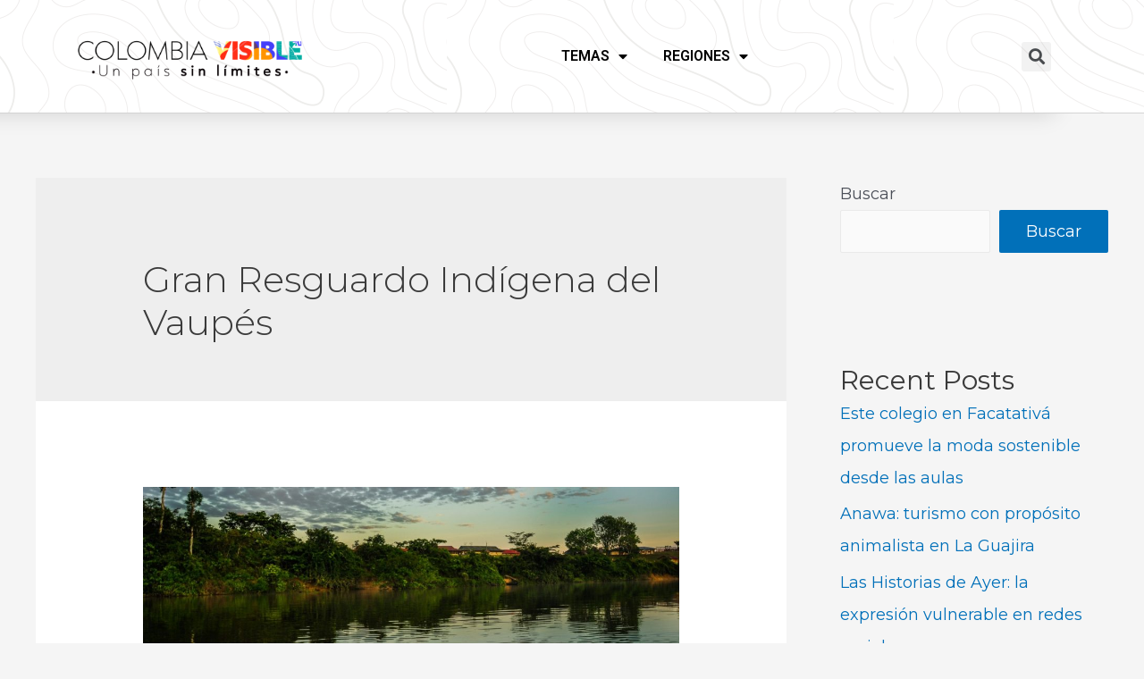

--- FILE ---
content_type: text/css
request_url: https://colombiavisible.com/wp-content/uploads/elementor/css/post-1286.css?ver=1740588067
body_size: 1060
content:
.elementor-1286 .elementor-element.elementor-element-95b5aa2 > .elementor-container > .elementor-column > .elementor-widget-wrap{align-content:center;align-items:center;}.elementor-1286 .elementor-element.elementor-element-95b5aa2:not(.elementor-motion-effects-element-type-background), .elementor-1286 .elementor-element.elementor-element-95b5aa2 > .elementor-motion-effects-container > .elementor-motion-effects-layer{background-color:#ffffff;background-image:url("https://colombiavisible.com/wp-content/uploads/2021/09/textura-new.png");}.elementor-1286 .elementor-element.elementor-element-95b5aa2{border-style:solid;border-width:0px 0px 1px 0px;border-color:#d3d3d3;box-shadow:-100px 0px 24px 0px rgba(0,0,0,0.15);transition:background 0.3s, border 0.3s, border-radius 0.3s, box-shadow 0.3s;z-index:1;}.elementor-1286 .elementor-element.elementor-element-95b5aa2 > .elementor-background-overlay{transition:background 0.3s, border-radius 0.3s, opacity 0.3s;}.elementor-1286 .elementor-element.elementor-element-7e2eef3 .elementor-menu-toggle{margin:0 auto;}.elementor-1286 .elementor-element.elementor-element-7e2eef3 .elementor-nav-menu .elementor-item{font-family:"Roboto", Sans-serif;font-size:16px;font-weight:600;text-transform:uppercase;line-height:24px;}.elementor-1286 .elementor-element.elementor-element-7e2eef3 .elementor-nav-menu--main .elementor-item{color:#000000;fill:#000000;padding-top:8px;padding-bottom:8px;}.elementor-1286 .elementor-element.elementor-element-7e2eef3 .elementor-nav-menu--main .elementor-item:hover,
					.elementor-1286 .elementor-element.elementor-element-7e2eef3 .elementor-nav-menu--main .elementor-item.elementor-item-active,
					.elementor-1286 .elementor-element.elementor-element-7e2eef3 .elementor-nav-menu--main .elementor-item.highlighted,
					.elementor-1286 .elementor-element.elementor-element-7e2eef3 .elementor-nav-menu--main .elementor-item:focus{color:#4440F9;fill:#4440F9;}.elementor-1286 .elementor-element.elementor-element-7e2eef3 .elementor-nav-menu--main .elementor-item.elementor-item-active{color:#00AEA1;}.elementor-1286 .elementor-element.elementor-element-7e2eef3 .elementor-nav-menu--dropdown .elementor-item, .elementor-1286 .elementor-element.elementor-element-7e2eef3 .elementor-nav-menu--dropdown  .elementor-sub-item{font-family:"Montserrat", Sans-serif;font-weight:500;text-transform:uppercase;}.elementor-1286 .elementor-element.elementor-element-7e2eef3 .elementor-nav-menu--main .elementor-nav-menu--dropdown, .elementor-1286 .elementor-element.elementor-element-7e2eef3 .elementor-nav-menu__container.elementor-nav-menu--dropdown{box-shadow:0px 0px 10px -5px rgba(0,0,0,0.5);}.elementor-1286 .elementor-element.elementor-element-7e2eef3 .elementor-nav-menu--main > .elementor-nav-menu > li > .elementor-nav-menu--dropdown, .elementor-1286 .elementor-element.elementor-element-7e2eef3 .elementor-nav-menu__container.elementor-nav-menu--dropdown{margin-top:44px !important;}.elementor-1286 .elementor-element.elementor-element-805facd .elementor-search-form{text-align:center;}.elementor-1286 .elementor-element.elementor-element-805facd .elementor-search-form__toggle{--e-search-form-toggle-size:33px;}.elementor-1286 .elementor-element.elementor-element-805facd .elementor-search-form__input,
					.elementor-1286 .elementor-element.elementor-element-805facd .elementor-search-form__icon,
					.elementor-1286 .elementor-element.elementor-element-805facd .elementor-lightbox .dialog-lightbox-close-button,
					.elementor-1286 .elementor-element.elementor-element-805facd .elementor-lightbox .dialog-lightbox-close-button:hover,
					.elementor-1286 .elementor-element.elementor-element-805facd.elementor-search-form--skin-full_screen input[type="search"].elementor-search-form__input{color:#000000;fill:#000000;}.elementor-1286 .elementor-element.elementor-element-805facd:not(.elementor-search-form--skin-full_screen) .elementor-search-form__container{border-radius:10px;}.elementor-1286 .elementor-element.elementor-element-805facd.elementor-search-form--skin-full_screen input[type="search"].elementor-search-form__input{border-radius:10px;}@media(min-width:768px){.elementor-1286 .elementor-element.elementor-element-454c60f1{width:66.228%;}.elementor-1286 .elementor-element.elementor-element-7f20c4d9{width:8.772%;}}@media(max-width:1024px){.elementor-1286 .elementor-element.elementor-element-95b5aa2{padding:30px 20px 30px 20px;}.elementor-1286 .elementor-element.elementor-element-6a862279{text-align:left;}.elementor-1286 .elementor-element.elementor-element-454c60f1 > .elementor-element-populated{margin:0px 0px 0px 0px;--e-column-margin-right:0px;--e-column-margin-left:0px;}.elementor-1286 .elementor-element.elementor-element-7e2eef3{width:var( --container-widget-width, 20% );max-width:20%;--container-widget-width:20%;--container-widget-flex-grow:0;}}@media(max-width:767px){.elementor-1286 .elementor-element.elementor-element-95b5aa2{padding:0% 2% 0% 2%;}.elementor-1286 .elementor-element.elementor-element-5126e2f5{width:70%;}.elementor-1286 .elementor-element.elementor-element-5126e2f5 > .elementor-element-populated{margin:0px 0px 0px 0px;--e-column-margin-right:0px;--e-column-margin-left:0px;}.elementor-1286 .elementor-element.elementor-element-6a862279{text-align:center;}.elementor-1286 .elementor-element.elementor-element-6a862279 img{width:100%;}.elementor-1286 .elementor-element.elementor-element-454c60f1{width:15%;}.elementor-1286 .elementor-element.elementor-element-454c60f1.elementor-column > .elementor-widget-wrap{justify-content:center;}.elementor-1286 .elementor-element.elementor-element-454c60f1 > .elementor-widget-wrap > .elementor-widget:not(.elementor-widget__width-auto):not(.elementor-widget__width-initial):not(:last-child):not(.elementor-absolute){margin-bottom:0px;}.elementor-1286 .elementor-element.elementor-element-454c60f1 > .elementor-element-populated{margin:0px 0px 0px 0px;--e-column-margin-right:0px;--e-column-margin-left:0px;padding:0% 0% 0% 0%;}.elementor-1286 .elementor-element.elementor-element-7e2eef3 .elementor-nav-menu--main > .elementor-nav-menu > li > .elementor-nav-menu--dropdown, .elementor-1286 .elementor-element.elementor-element-7e2eef3 .elementor-nav-menu__container.elementor-nav-menu--dropdown{margin-top:40px !important;}.elementor-1286 .elementor-element.elementor-element-7e2eef3{width:100%;max-width:100%;}.elementor-1286 .elementor-element.elementor-element-7f20c4d9{width:15%;}}@media(max-width:1024px) and (min-width:768px){.elementor-1286 .elementor-element.elementor-element-5126e2f5{width:30%;}.elementor-1286 .elementor-element.elementor-element-454c60f1{width:40%;}.elementor-1286 .elementor-element.elementor-element-7f20c4d9{width:30%;}}

--- FILE ---
content_type: text/css
request_url: https://colombiavisible.com/wp-content/plugins/elementor-top/assets/css/elementor-top.css?ver=1.0.0
body_size: 159
content:
.one-cols-top-player img
{
    width: auto;
    margin-left: auto;
    margin-right: auto;
    display: block;
}

.images-top-player
{
  margin: auto;
  display: inline;
  width:  100%;
}

#TB_window
{
  height: auto !important;
}

#TB_ajaxContent
{
    width:  763px !important;
}